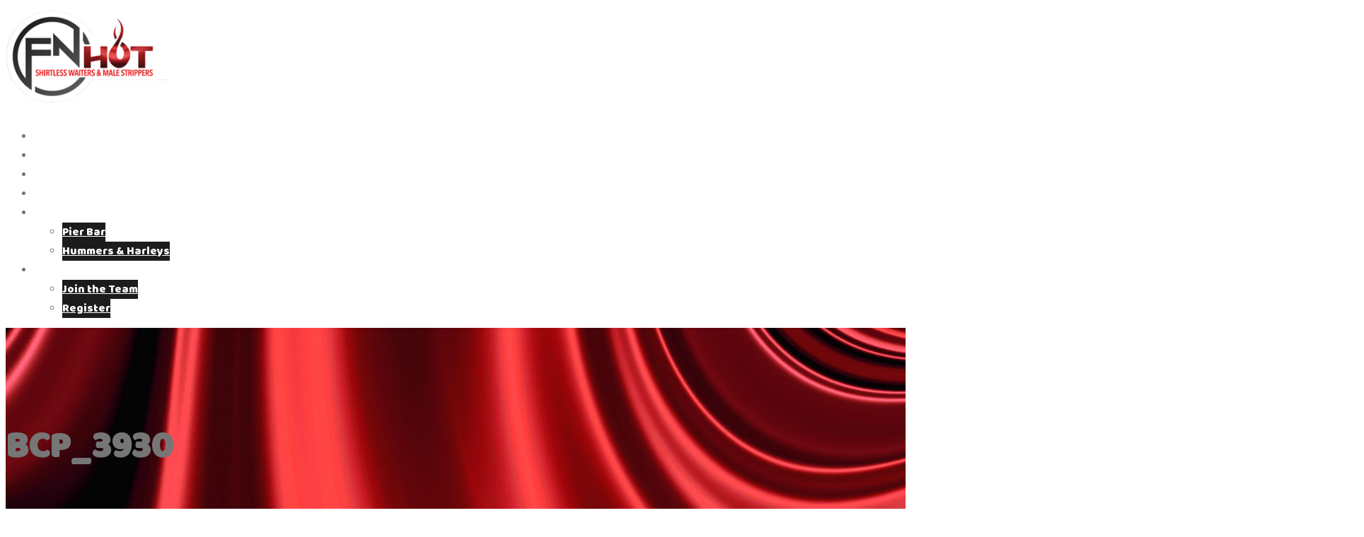

--- FILE ---
content_type: text/css
request_url: https://www.fnhot.com.au/wp-content/uploads/so-css/so-css-sydney-pro-ii.css?ver=1745197760
body_size: 1138
content:
/* =========================================================
   FN Hot  –  Waiter Cards
   ========================================================= */

/* ---------- 1. Responsive grid layout ------------------- */
/*   • 3 columns when the photo column is ≥ 768 px wide
     • Auto‑wraps down to 2 or 1 column as space shrinks   */
@media (min-width:768px){
  .waiter-grid{                 /* ←  add this class to the PHOTO column */
    display:grid !important;
    grid-template-columns:repeat(3, minmax(260px, 1fr));
    gap:24px;                   /* space between cards */
		margin: 0 auto;             /* ← this centers the grid */
  }
}

/* ---------- 2. Reset widget margin ---------------------- */
.waiter-grid .so-panel.widget_sow-image{
  margin:0 !important;
}

/* ---------- 3. Card frame & base styling ---------------- */
.waiter-grid .sow-image-container{
  /* core box */
  position:relative;
  aspect-ratio:3 / 4;           /* keeps every card 3:4 no matter the image */
  overflow:hidden;

  /* visual polish */
  border:1px solid #222;        /* razor‑thin outline on black */
  box-shadow:0 6px 12px rgba(0,0,0,.45);
}

/* ---------- 4. Image fit & hover zoom ------------------- */
.waiter-grid .sow-image-container img{
  width:100%;
  height:100%;
  object-fit:cover;             /* smart auto‑crop */
  transition:transform .3s ease;
}

.waiter-grid .sow-image-container:hover img{
  transform:scale(1.05);        /* 5 % zoom on hover */
}

/* ---------- 5. Red footer title strip ------------------- */
.waiter-grid .sow-image-title{
  position:absolute;
  bottom:0; left:0; right:0;
  background:#dd3333;
  color:#fff;
  text-align:center;
  font-weight:700;
  padding:8px 0;
  min-height:40px;              /* equal height even for long names */
}
/* =========================================================
   FN Hot – Stripper Cards (Clean Final Version)
   ========================================================= */
@media (min-width: 768px) {
  .stripper-grid {
    display: grid !important;
    grid-template-columns: repeat(auto-fit, minmax(260px, 1fr));
    gap: 24px;
    max-width: 900px;
    margin: 0 auto;
    justify-content: center;  /* ← centers all grid items */
    justify-items: center;    /* ← centers each item inside its cell */
  }

  .stripper-grid .so-panel.widget_sow-image {
    margin: 0 !important;
  }

  .stripper-grid .sow-image-container {
    position: relative;
    aspect-ratio: 3 / 4;
    overflow: hidden;
    border: 1px solid #222;
    box-shadow: 0 6px 12px rgba(0, 0, 0, 0.45);
  }
		

/* ----- Desktop & Tablet Layout ----- */
@media (min-width: 768px) {
  .stripper-grid {
    display: grid !important;
    grid-template-columns: repeat(auto-fit, minmax(320px, 1fr));
    gap: 24px;
    max-width: 1020px;
    margin: 0 auto;
    justify-content: center;
    justify-items: center;
  }
}		
		
/* ----- Mobile Layout ----- */
@media (max-width: 767px) {
  .stripper-grid {
    display: grid !important;
    grid-template-columns: repeat(auto-fit, minmax(100%, 1fr)); /* Full-width on mobile */
    gap: 16px;
    margin: 0 auto;
    padding: 0 12px;
    justify-content: center;
    justify-items: center;
  }
}		

  .stripper-grid .sow-image-container img {
    width: 100%;
    height: 100%;
    object-fit: cover;
    transition: transform 0.3s ease;
  }

  .stripper-grid .sow-image-container:hover img {
    transform: scale(1.05);
  }

  .stripper-grid .sow-image-title {
    position: absolute;
    bottom: 0;
    left: 0;
    right: 0;
    background: #dd3333;
    color: #fff;
    text-align: center;
    font-weight: 700;
    padding: 8px 0;
    min-height: 40px;
  }
}

/* =========================================================
   FN Hot – Additional Stripper Cards (Side-by-Side Layout)
   ========================================================= */
@media (min-width: 768px) {
  .additional-stripper-grid {
    display: grid !important;
    grid-template-columns: repeat(auto-fit, minmax(260px, 1fr));
    gap: 24px;
    max-width: 1020px;
    margin: 0 auto;
    justify-content: center;
    justify-items: center;
  }

  .additional-stripper-grid .so-panel.widget_sow-image {
    margin: 0 !important;
  }

  .additional-stripper-grid .sow-image-container {
    position: relative;
    aspect-ratio: 3 / 4;
    overflow: hidden;
    border: 1px solid #222;
    box-shadow: 0 6px 12px rgba(0, 0, 0, 0.45);
  }

  .additional-stripper-grid .sow-image-container img {
    width: 100%;
    height: 100%;
    object-fit: cover;
    transition: transform 0.3s ease;
  }

  .additional-stripper-grid .sow-image-container:hover img {
    transform: scale(1.05);
  }

  .additional-stripper-grid .sow-image-title {
    position: absolute;
    bottom: 0;
    left: 0;
    right: 0;
    background: #dd3333;
    color: #fff;
    text-align: center;
    font-weight: 700;
    padding: 8px 0;
    min-height: 40px;
  }
}

@media (max-width: 767px) {
  .additional-stripper-grid {
    display: grid !important;
    grid-template-columns: repeat(auto-fit, minmax(100%, 1fr));
    gap: 16px;
    margin: 0 auto;
    padding: 0 12px;
    justify-content: center;
    justify-items: center;
  }
}